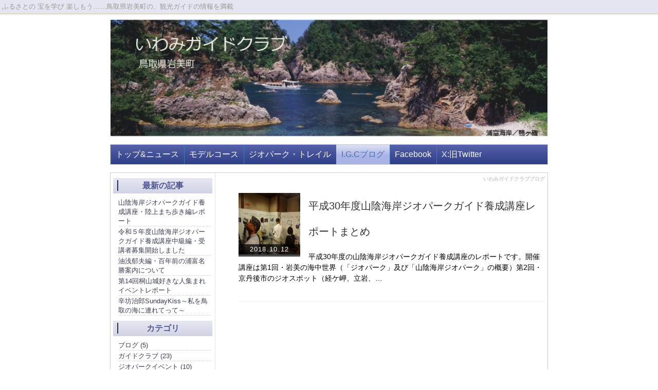

--- FILE ---
content_type: text/html; charset=UTF-8
request_url: http://www.iwami-guide.com/index.php?QBlog&mode=archives&date=201810
body_size: 3468
content:
<!DOCTYPE html>
<html lang="ja">
<head>
 <meta charset="UTF-8">
 <title>いわみガイドクラブブログ - いわみガイドクラブ</title>
 <meta name="keywords" content="ボランティアガイド,鳥取県岩美町,浦富海岸,岩井温泉,山陰海岸国立公園,山陰海岸ジオパーク," />
 <meta name="description" content="here is description of your website." />
 <link rel="alternate" type="application/rss+xml" title="RSS" href="http://www.iwami-guide.com/index.php?cmd=rss&qblog_rss=1" />
 
<link rel="stylesheet" media="screen" href="skin/hokukenstyle/g_wide03/main.css?1712320534">
<link rel="stylesheet" media="print" href="skin/hokukenstyle/g_wide03/main_print.css">
 <script type="text/javascript" src="js/jquery.js"></script><script type="text/javascript" src="js/jquery.cookie.js"></script>   <script>
if (typeof QHM === "undefined") QHM = {};
QHM = {"window_open":true,"exclude_host_name_regex":"","default_target":"_blank"};
</script><meta name="GENERATOR" content="Quick Homepage Maker; version=5.3; rev=2139; haik=false" />
<link rel="canonical" href="http://www.iwami-guide.com/index.php?QBlog">
<link rel="stylesheet" href="skin/bootstrap/css/bootstrap-custom.min.css" />
<script type="text/javascript" src="skin/bootstrap/js/bootstrap.min.js"></script>
<link rel="stylesheet" href="plugin/qblog/qblog.css" />
<script src="js/qhm.min.js"></script></head>
<body>
<!-- ◆ Head copy ◆ =====================================================  -->
<div id="headcopy" class="qhm-head-copy">
<h1>ふるさとの 宝を学び 楽しもう……鳥取県岩美町の、観光ガイドの情報を満載</h1>
</div><!-- END: id:headcopy -->
<div id="wrapper"><!-- ■BEGIN id:wrapper -->
<!-- ◆ Header ◆ ========================================================== -->
<div id="header">
<div id="logo"><a href="http://www.iwami-guide.com/"><img src="cache/qhm_logo.jpg?1712320534" alt="いわみガイドクラブ" title="いわみガイドクラブ" /></a></div>
</div>
<!-- ◆ Navigator ◆ ======================================================= -->
<div id="navigator">
	
<!-- SITENAVIGATOR CONTENTS START -->
<ul class="list1" ><li><a href="http://www.iwami-guide.com/index.php?FrontPage" title="FrontPage">トップ&amp;ニュース</a></li>
<li><a href="http://www.iwami-guide.com/index.php?course1" title="course1">モデルコース</a></li>
<li><a href="http://sanin-geotrail.net/">ジオパーク・トレイル</a></li>
<li class="focus"><a href="http://www.iwami-guide.com/index.php?QBlog">I.G.Cブログ</a></li>
<li><a href="https://m.facebook.com/iwamiguideclub/">Facebook</a></li>
<li><a href="https://twitter.com/iwamiguide">X:旧Twitter</a></li></ul>

<!-- SITENAVIGATOR CONTENTS END -->
</div>
<!-- ◆ Content ◆ ========================================================= -->
<div id="main"><!-- ■BEGIN id:main -->
<div id="wrap_content"><!-- ■BEGIN id:wrap_content -->
<div id="content"><!-- ■BEGIN id:content -->
<h2 class="title">いわみガイドクラブブログ</h2>
<div id="body"><!-- ■BEGIN id:body -->

<!-- BODYCONTENTS START -->

<div id="qblog">
<div id="qblog_list" class="qblog-list qblog-list-table">
<ul>
	<li>
		<a href="http://www.iwami-guide.com/index.php?QBlog-20181012-1&amp;mode=archives&amp;date=201810"><img src="./swfu/d/osakimidori3.JPG" class="qblog_thumbnail"/>
		<span class="qblog_date">2018.10.12</span></a>
		<h2 class="qblog_title no-toc"><a href="http://www.iwami-guide.com/index.php?QBlog-20181012-1&amp;mode=archives&amp;date=201810">平成30年度山陰海岸ジオパークガイド養成講座レポートまとめ</a></h2>
		<p class="qblog_abstract"><a href="http://www.iwami-guide.com/index.php?QBlog-20181012-1&amp;mode=archives&amp;date=201810">平成30年度の山陰海岸ジオパークガイド養成講座のレポートです。開催講座は第1回・岩美の海中世界（「ジオパーク」及び「山陰海岸ジオパーク」の概要）第2回・京丹後市のジオスポット（経ケ岬、立岩、…</a></p>
	</li>
</ul>

<ul class="pagination">
</ul>

</div></div>



<!-- BODYCONTENTS END -->
</div><!-- □END id:body -->
<!-- summary start -->







<!-- summary end --></div><!-- □END id:content -->
</div><!-- □ END id:wrap_content -->
<!-- ◆sidebar◆ ========================================================== -->
<div id="wrap_sidebar"><!-- ■BEGIN id:wrap_sidebar -->
<div id="sidebar">
<!-- ■BEGIN id:menubar -->
<div id="menubar" class="bar">

<!-- MENUBAR CONTENTS START -->
<h2 id="content_3_0">最新の記事</h2>
<ul class="qblog_recent"><li><a href="http://www.iwami-guide.com/index.php?QBlog-20230923-1">山陰海岸ジオパークガイド養成講座・陸上まち歩き編レポート</a></li><li><a href="http://www.iwami-guide.com/index.php?QBlog-20230817-1">令和５年度山陰海岸ジオパークガイド養成講座中級編・受講者募集開始しました</a></li><li><a href="http://www.iwami-guide.com/index.php?QBlog-20221111-1">油浅郁夫編・百年前の浦富名勝案内について</a></li><li><a href="http://www.iwami-guide.com/index.php?QBlog-20221106-1">第14回桐山城好きな人集まれイベントレポート</a></li><li><a href="http://www.iwami-guide.com/index.php?QBlog-20220725-1">辛坊治郎SundayKiss～私を鳥取の海に連れてって～</a></li></ul>

<h2 id="content_3_1">カテゴリ</h2>
<ul class="qblog_categories">
<li><a href="http://www.iwami-guide.com/index.php?QBlog&mode=category&catname=%E3%83%96%E3%83%AD%E3%82%B0">ブログ (5)</a></li>
<li><a href="http://www.iwami-guide.com/index.php?QBlog&mode=category&catname=%E3%82%AC%E3%82%A4%E3%83%89%E3%82%AF%E3%83%A9%E3%83%96">ガイドクラブ (23)</a></li><li><a href="http://www.iwami-guide.com/index.php?QBlog&mode=category&catname=%E3%82%B8%E3%82%AA%E3%83%91%E3%83%BC%E3%82%AF%E3%82%A4%E3%83%99%E3%83%B3%E3%83%88">ジオパークイベント (10)</a></li><li><a href="http://www.iwami-guide.com/index.php?QBlog&mode=category&catname=%E3%82%B8%E3%82%AA%E3%83%91%E3%83%BC%E3%82%AF%E3%82%AC%E3%82%A4%E3%83%89">ジオパークガイド (13)</a></li><li><a href="http://www.iwami-guide.com/index.php?QBlog&mode=category&catname=%E3%82%B8%E3%82%AA%E3%83%91%E3%83%BC%E3%82%AF%E3%82%AC%E3%82%A4%E3%83%89%E9%A4%8A%E6%88%90%E8%AC%9B%E5%BA%A7">ジオパークガイド養成講座 (29)</a></li><li><a href="http://www.iwami-guide.com/index.php?QBlog&mode=category&catname=%E5%B1%B1%E9%99%B0%E6%B5%B7%E5%B2%B8%E3%82%B8%E3%82%AA%E3%83%91%E3%83%BC%E3%82%AF%E3%82%AC%E3%82%A4%E3%83%89%E9%A4%8A%E6%88%90%E8%AC%9B%E5%BA%A7">山陰海岸ジオパークガイド養成講座 (9)</a></li><li><a href="http://www.iwami-guide.com/index.php?QBlog&mode=category&catname=%E5%B2%A9%E7%BE%8E%E7%94%BA%E3%82%A4%E3%83%99%E3%83%B3%E3%83%88">岩美町イベント (2)</a></li>
</ul>

<h2 id="content_3_2">最近のコメント</h2>
<ul class="qblog_recent_comments"></ul>

<h2 id="content_3_3">ブログ　アーカイブ</h2>
<ul class="qblog_archives"><li><a href="http://www.iwami-guide.com/index.php?QBlog&amp;mode=archives&amp;date=202309">2023年09月 (1)</a></li><li><a href="http://www.iwami-guide.com/index.php?QBlog&amp;mode=archives&amp;date=202308">2023年08月 (1)</a></li><li><a href="http://www.iwami-guide.com/index.php?QBlog&amp;mode=archives&amp;date=202211">2022年11月 (2)</a></li><li><a href="http://www.iwami-guide.com/index.php?QBlog&amp;mode=archives&amp;date=202207">2022年07月 (2)</a></li><li><a href="http://www.iwami-guide.com/index.php?QBlog&amp;mode=archives&amp;date=202111">2021年11月 (3)</a></li><li><a href="http://www.iwami-guide.com/index.php?QBlog&amp;mode=archives&amp;date=202110">2021年10月 (2)</a></li><li><a href="http://www.iwami-guide.com/index.php?QBlog&amp;mode=archives&amp;date=202109">2021年09月 (1)</a></li><li><a href="http://www.iwami-guide.com/index.php?QBlog&amp;mode=archives&amp;date=202107">2021年07月 (1)</a></li><li><a href="http://www.iwami-guide.com/index.php?QBlog&amp;mode=archives&amp;date=202106">2021年06月 (4)</a></li><li><a href="http://www.iwami-guide.com/index.php?QBlog&amp;mode=archives&amp;date=202012">2020年12月 (1)</a></li><li><a href="http://www.iwami-guide.com/index.php?QBlog&amp;mode=archives&amp;date=202011">2020年11月 (4)</a></li><li><a href="http://www.iwami-guide.com/index.php?QBlog&amp;mode=archives&amp;date=202010">2020年10月 (2)</a></li><li><a href="http://www.iwami-guide.com/index.php?QBlog&amp;mode=archives&amp;date=202009">2020年09月 (2)</a></li><li><a href="http://www.iwami-guide.com/index.php?QBlog&amp;mode=archives&amp;date=202008">2020年08月 (1)</a></li><li><a href="http://www.iwami-guide.com/index.php?QBlog&amp;mode=archives&amp;date=202006">2020年06月 (2)</a></li><li><a href="http://www.iwami-guide.com/index.php?QBlog&amp;mode=archives&amp;date=201910">2019年10月 (1)</a></li><li><a href="http://www.iwami-guide.com/index.php?QBlog&amp;mode=archives&amp;date=201909">2019年09月 (1)</a></li><li><a href="http://www.iwami-guide.com/index.php?QBlog&amp;mode=archives&amp;date=201906">2019年06月 (2)</a></li><li><a href="http://www.iwami-guide.com/index.php?QBlog&amp;mode=archives&amp;date=201810">2018年10月 (1)</a></li><li><a href="http://www.iwami-guide.com/index.php?QBlog&amp;mode=archives&amp;date=201805">2018年05月 (1)</a></li><li><a href="http://www.iwami-guide.com/index.php?QBlog&amp;mode=archives&amp;date=201711">2017年11月 (1)</a></li><li><a href="http://www.iwami-guide.com/index.php?QBlog&amp;mode=archives&amp;date=201710">2017年10月 (2)</a></li><li><a href="http://www.iwami-guide.com/index.php?QBlog&amp;mode=archives&amp;date=201709">2017年09月 (2)</a></li><li><a href="http://www.iwami-guide.com/index.php?QBlog&amp;mode=archives&amp;date=201708">2017年08月 (1)</a></li><li><a href="http://www.iwami-guide.com/index.php?QBlog&amp;mode=archives&amp;date=201707">2017年07月 (1)</a></li><li><a href="http://www.iwami-guide.com/index.php?QBlog&amp;mode=archives&amp;date=201705">2017年05月 (1)</a></li><li><a href="http://www.iwami-guide.com/index.php?QBlog&amp;mode=archives&amp;date=201704">2017年04月 (1)</a></li><li><a href="http://www.iwami-guide.com/index.php?QBlog&amp;mode=archives&amp;date=201703">2017年03月 (4)</a></li><li><a href="http://www.iwami-guide.com/index.php?QBlog&amp;mode=archives&amp;date=201702">2017年02月 (1)</a></li><li><a href="http://www.iwami-guide.com/index.php?QBlog&amp;mode=archives&amp;date=201701">2017年01月 (1)</a></li><li><a href="http://www.iwami-guide.com/index.php?QBlog&amp;mode=archives&amp;date=201612">2016年12月 (6)</a></li><li><a href="http://www.iwami-guide.com/index.php?QBlog&amp;mode=archives&amp;date=201611">2016年11月 (3)</a></li><li><a href="http://www.iwami-guide.com/index.php?QBlog&amp;mode=archives&amp;date=201610">2016年10月 (7)</a></li><li><a href="http://www.iwami-guide.com/index.php?QBlog&amp;mode=archives&amp;date=201609">2016年09月 (9)</a></li><li><a href="http://www.iwami-guide.com/index.php?QBlog&amp;mode=archives&amp;date=201608">2016年08月 (1)</a></li><li><a href="http://www.iwami-guide.com/index.php?QBlog&amp;mode=archives&amp;date=201607">2016年07月 (2)</a></li><li><a href="http://www.iwami-guide.com/index.php?QBlog&amp;mode=archives&amp;date=201606">2016年06月 (3)</a></li><li><a href="http://www.iwami-guide.com/index.php?QBlog&amp;mode=archives&amp;date=201605">2016年05月 (5)</a></li><li><a href="http://www.iwami-guide.com/index.php?QBlog&amp;mode=archives&amp;date=201604">2016年04月 (5)</a></li></ul>

<!-- MENUBAR CONTENTS END -->

</div>
<!-- □END id:menubar --></div><!-- □END id:sidebar -->
</div><!-- □END id:wrap_sidebar -->
<div id="main_dummy" style="clear:both;"></div>
</div><!-- □END id:main -->
<!-- ◆ navigator2 ◆ ========================================================== -->
<div id="navigator2"><!-- ■BEGIN id:navigator2 -->
	
<!-- SITENAVIGATOR2 CONTENTS START -->
<p><a href="#navigator">↑ページのトップへ</a> / <a href="http://www.iwami-guide.com/index.php?FrontPage" title="FrontPage">トップ</a> / <a href="http://www.iwami-guide.com/index.php?QBlog" class="focus">いわみガイドクラブブログ</a></p>

<!-- SITENAVIGATOR2 CONTENTS END -->
</div><!-- □END id:navigator2 -->
<!-- ◆ Footer ◆ ========================================================== -->
<div id="footer"><!-- ■BEGIN id:footer -->
<div id="copyright"><!-- ■BEGIN id:copyright -->
<p> Copyright &copy; 2026 <a href="">IGC  いわみガイドクラブ</a> All Rights Reserved.<br />
 〒681-0003鳥取県岩美郡岩美町浦富783-8岩美町観光会館内，contact me by email</p>
</div><!-- □END id:copyright -->
<!-- ◆ Toobar ◆ ========================================================== -->
</div><!-- □END id:footer -->
<!-- ◆ END ◆ ============================================================= -->
</div><!-- □END id:wrapper -->
<!-- ■　QHM copy right■ ============================================== -->
<div id="licence">
<p>powered by <strong><a href="http://www.open-qhm.net/">Quick Homepage Maker</a> 5.3</strong> <br /> based on <a href="http://pukiwiki.sourceforge.jp/">PukiWiki</a> 1.4.7  License is <a href="http://www.gnu.org/licenses/gpl.html">GPL</a>. <a href="index.php?cmd=qhmauth">QHM</a> </p><!-- ■　W3C ロゴ■ ============================================== -->
<p style="text-align:right; margin-top:5px;">
    <a href="http://www.iwami-guide.com/index.php?cmd=rss&amp;ver=1.0"><img src="image/rss.png" width="36" height="14" alt="最新の更新 RSS" title="最新の更新 RSS" /></a>&nbsp; 
    <a href="http://validator.w3.org/check?uri=referer"><img
        src="image/valid-xhtml10.png"
        alt="Valid XHTML 1.0 Transitional" height="31" width="88" /></a>
</p>
</div>
<!-- ■　アクセスタグ■ ============================================== -->
<script>
$("#body, [role=main]").fitVids({ignore:""});
</script></body>
</html>
